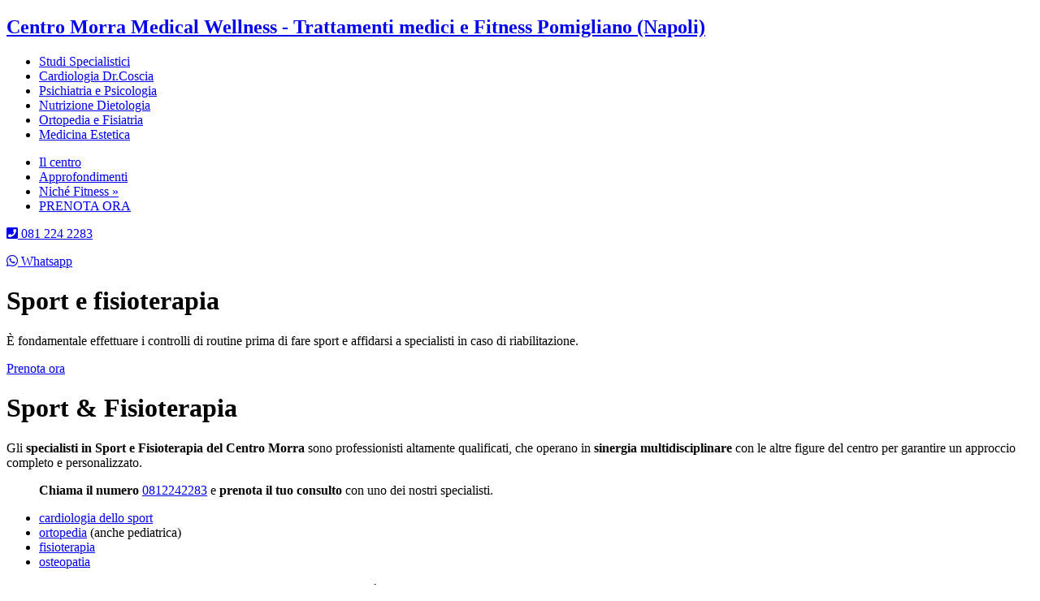

--- FILE ---
content_type: text/html; charset=UTF-8
request_url: https://www.centromorra.it/sport-fisioterapia-napoli/
body_size: 16543
content:
<!doctype html><html lang="it-IT"><head><meta charset="UTF-8" /><link rel="profile" href="https://gmpg.org/xfn/11" /><link rel="pingback" href="https://www.centromorra.it/wordpress/xmlrpc.php" /><meta http-equiv="X-UA-Compatible" content="IE=edge"><meta name="viewport" content="width=device-width, initial-scale=1.0,maximum-scale=1.0, user-scalable=no"><link href="//www.google-analytics.com" rel="dns-prefetch"><link href="//ajax.googleapis.com" rel="dns-prefetch"><link rel="apple-touch-icon" sizes="57x57" href="https://www.centromorra.it/wp-content/themes/centromorra/assets/favicons/apple-touch-icon-57x57.png"><link rel="apple-touch-icon" sizes="60x60" href="https://www.centromorra.it/wp-content/themes/centromorra/assets/favicons/apple-touch-icon-60x60.png"><link rel="apple-touch-icon" sizes="72x72" href="https://www.centromorra.it/wp-content/themes/centromorra/assets/favicons/apple-touch-icon-72x72.png"><link rel="apple-touch-icon" sizes="76x76" href="https://www.centromorra.it/wp-content/themes/centromorra/assets/favicons/apple-touch-icon-76x76.png"><link rel="apple-touch-icon" sizes="114x114" href="https://www.centromorra.it/wp-content/themes/centromorra/assets/favicons/apple-touch-icon-114x114.png"><link rel="apple-touch-icon" sizes="120x120" href="https://www.centromorra.it/wp-content/themes/centromorra/assets/favicons/apple-touch-icon-120x120.png"><link rel="apple-touch-icon" sizes="144x144" href="https://www.centromorra.it/wp-content/themes/centromorra/assets/favicons/apple-touch-icon-144x144.png"><link rel="apple-touch-icon" sizes="152x152" href="https://www.centromorra.it/wp-content/themes/centromorra/assets/favicons/apple-touch-icon-152x152.png"><link rel="apple-touch-icon" sizes="180x180" href="https://www.centromorra.it/wp-content/themes/centromorra/assets/favicons/apple-touch-icon-180x180.png"><link rel="icon" type="image/png" href="https://www.centromorra.it/wp-content/themes/centromorra/assets/favicons/favicon-32x32.png" sizes="32x32"><link rel="icon" type="image/png" href="https://www.centromorra.it/wp-content/themes/centromorra/assets/favicons/android-chrome-192x192.png" sizes="192x192"><link rel="icon" type="image/png" href="https://www.centromorra.it/wp-content/themes/centromorra/assets/favicons/favicon-96x96.png" sizes="96x96"><link rel="icon" type="image/png" href="https://www.centromorra.it/wp-content/themes/centromorra/assets/favicons/favicon-16x16.png" sizes="16x16"><link rel="manifest" href="https://www.centromorra.it/wp-content/themes/centromorra/assets/favicons/manifest.json"><link rel="shortcut icon" href="https://www.centromorra.it/wp-content/themes/centromorra/assets/favicons/favicon.ico"><meta name="msapplication-TileColor" content="#0087ff"><meta name="msapplication-TileImage" content="https://www.centromorra.it/wp-content/themes/centromorra/assets/favicons/mstile-144x144.png"><meta name="msapplication-config" content="https://www.centromorra.it/wp-content/themes/centromorra/assets/favicons/browserconfig.xml"><meta name="theme-color" content="#ffffff"> <script src="//use.typekit.net/cqv1ceg.js"></script> <script>try{Typekit.load();}catch(e){}</script> <meta name='robots' content='index, follow, max-image-preview:large, max-snippet:-1, max-video-preview:-1' /><link media="all" href="https://www.centromorra.it/wp-content/cache/autoptimize/css/autoptimize_aeea3612eed3b06684bfe87a411d62fe.css" rel="stylesheet"><title>Sport &amp; Fisioterapia - Centro di medicina sportiva e fisioterapia Napoli</title><meta name="description" content="Centro di medicina sportiva e fisioterapia, il Centro Morra di Pomigliano (Napoli) ti assiste in ogni momento. Prenota la tua consulenza specialistica." /><link rel="canonical" href="https://www.centromorra.it/sport-fisioterapia-napoli/" /><meta property="og:locale" content="it_IT" /><meta property="og:type" content="article" /><meta property="og:title" content="Sport &amp; Fisioterapia - Centro di medicina sportiva e fisioterapia Napoli" /><meta property="og:description" content="Centro di medicina sportiva e fisioterapia, il Centro Morra di Pomigliano (Napoli) ti assiste in ogni momento. Prenota la tua consulenza specialistica." /><meta property="og:url" content="https://www.centromorra.it/sport-fisioterapia-napoli/" /><meta property="og:site_name" content="Centro Morra" /><meta property="article:publisher" content="https://www.facebook.com/centromorra.medicalwellness" /><meta property="article:modified_time" content="2025-10-30T15:55:20+00:00" /><meta property="og:image" content="https://www.centromorra.it/wordpress/../uploads/2019/08/centro-cardiologico-pomigliano.png" /><meta property="og:image:width" content="426" /><meta property="og:image:height" content="240" /><meta property="og:image:type" content="image/png" /><meta name="twitter:card" content="summary_large_image" /><meta name="twitter:site" content="@CentroMorraMW" /> <script type="application/ld+json" class="yoast-schema-graph">{"@context":"https://schema.org","@graph":[{"@type":"WebPage","@id":"https://www.centromorra.it/sport-fisioterapia-napoli/","url":"https://www.centromorra.it/sport-fisioterapia-napoli/","name":"Sport & Fisioterapia - Centro di medicina sportiva e fisioterapia Napoli","isPartOf":{"@id":"https://www.centromorra.it/#website"},"datePublished":"2015-07-16T14:14:35+00:00","dateModified":"2025-10-30T15:55:20+00:00","description":"Centro di medicina sportiva e fisioterapia, il Centro Morra di Pomigliano (Napoli) ti assiste in ogni momento. Prenota la tua consulenza specialistica.","breadcrumb":{"@id":"https://www.centromorra.it/sport-fisioterapia-napoli/#breadcrumb"},"inLanguage":"it-IT","potentialAction":[{"@type":"ReadAction","target":["https://www.centromorra.it/sport-fisioterapia-napoli/"]}]},{"@type":"BreadcrumbList","@id":"https://www.centromorra.it/sport-fisioterapia-napoli/#breadcrumb","itemListElement":[{"@type":"ListItem","position":1,"name":"Home","item":"https://www.centromorra.it/"},{"@type":"ListItem","position":2,"name":"Sport &#038; Fisioterapia"}]},{"@type":"WebSite","@id":"https://www.centromorra.it/#website","url":"https://www.centromorra.it/","name":"Centro Morra","description":"Il Centro Morra è l’unico centro in Campania con un approccio multidisciplinare alla prevenzione","publisher":{"@id":"https://www.centromorra.it/#organization"},"potentialAction":[{"@type":"SearchAction","target":{"@type":"EntryPoint","urlTemplate":"https://www.centromorra.it/?s={search_term_string}"},"query-input":{"@type":"PropertyValueSpecification","valueRequired":true,"valueName":"search_term_string"}}],"inLanguage":"it-IT"},{"@type":"Organization","@id":"https://www.centromorra.it/#organization","name":"Centro Cardiologico Morra","url":"https://www.centromorra.it/","logo":{"@type":"ImageObject","inLanguage":"it-IT","@id":"https://www.centromorra.it/#/schema/logo/image/","url":"https://www.centromorra.it/wordpress/../uploads/2019/05/logo-centro-morra-medical-wellness.png","contentUrl":"https://www.centromorra.it/wordpress/../uploads/2019/05/logo-centro-morra-medical-wellness.png","width":210,"height":210,"caption":"Centro Cardiologico Morra"},"image":{"@id":"https://www.centromorra.it/#/schema/logo/image/"},"sameAs":["https://www.facebook.com/centromorra.medicalwellness","https://x.com/CentroMorraMW","https://www.linkedin.com/pub/centro-morra/67/754/8b9"]}]}</script> <link rel='dns-prefetch' href='//www.googletagmanager.com' /><link rel='dns-prefetch' href='//use.fontawesome.com' /><link rel='stylesheet' id='bfa-font-awesome-css' href='https://use.fontawesome.com/releases/v5.15.4/css/all.css' type='text/css' media='all' /><link rel='stylesheet' id='bfa-font-awesome-v4-shim-css' href='https://use.fontawesome.com/releases/v5.15.4/css/v4-shims.css' type='text/css' media='all' /> <script type="text/javascript" src="https://www.centromorra.it/wordpress/wp-includes/js/jquery/jquery.min.js" id="jquery-core-js"></script> <script type="text/javascript" src="https://www.centromorra.it/wordpress/wp-includes/js/jquery/jquery-migrate.min.js" id="jquery-migrate-js"></script> <script type="text/javascript" src="https://www.centromorra.it/wp-content/plugins/wpfront-notification-bar/js/wpfront-notification-bar.min.js" id="wpfront-notification-bar-js"></script> <script type="text/javascript" src="https://www.centromorra.it/wp-content/themes/centromorra/assets/javascript/modernizr.js" id="modernizr-js"></script> <script type="text/javascript" src="https://www.centromorra.it/wp-content/themes/centromorra/assets/javascript/slick.min.js" id="slick-js"></script> <script type="text/javascript" src="https://www.centromorra.it/wp-content/themes/centromorra/assets/javascript/scripts.js" id="scripts-js"></script> 
 <script type="text/javascript" src="https://www.googletagmanager.com/gtag/js?id=GT-MKRL6N8" id="google_gtagjs-js" async></script> <script type="text/javascript" id="google_gtagjs-js-after">window.dataLayer = window.dataLayer || [];function gtag(){dataLayer.push(arguments);}
gtag("set","linker",{"domains":["www.centromorra.it"]});
gtag("js", new Date());
gtag("set", "developer_id.dZTNiMT", true);
gtag("config", "GT-MKRL6N8");
 window._googlesitekit = window._googlesitekit || {}; window._googlesitekit.throttledEvents = []; window._googlesitekit.gtagEvent = (name, data) => { var key = JSON.stringify( { name, data } ); if ( !! window._googlesitekit.throttledEvents[ key ] ) { return; } window._googlesitekit.throttledEvents[ key ] = true; setTimeout( () => { delete window._googlesitekit.throttledEvents[ key ]; }, 5 ); gtag( "event", name, { ...data, event_source: "site-kit" } ); };</script> <link rel="https://api.w.org/" href="https://www.centromorra.it/wp-json/" /><link rel="alternate" title="JSON" type="application/json" href="https://www.centromorra.it/wp-json/wp/v2/pages/23" /><link rel="alternate" title="oEmbed (JSON)" type="application/json+oembed" href="https://www.centromorra.it/wp-json/oembed/1.0/embed?url=https%3A%2F%2Fwww.centromorra.it%2Fsport-fisioterapia-napoli%2F" /><link rel="alternate" title="oEmbed (XML)" type="text/xml+oembed" href="https://www.centromorra.it/wp-json/oembed/1.0/embed?url=https%3A%2F%2Fwww.centromorra.it%2Fsport-fisioterapia-napoli%2F&#038;format=xml" /><meta name="generator" content="Site Kit by Google 1.170.0" /><link rel="icon" href="https://www.centromorra.it/wordpress/../uploads/2025/05/centro-morra-150x150.png" sizes="32x32" /><link rel="icon" href="https://www.centromorra.it/wordpress/../uploads/2025/05/centro-morra-300x300.png" sizes="192x192" /><link rel="apple-touch-icon" href="https://www.centromorra.it/wordpress/../uploads/2025/05/centro-morra-300x300.png" /><meta name="msapplication-TileImage" content="https://www.centromorra.it/wordpress/../uploads/2025/05/centro-morra-300x300.png" />  <script type="text/javascript" >(function (d, w, c) {
			(w[c] = w[c] || []).push(function() {
				try {
					w.yaCounter46818906 = new Ya.Metrika({
						id:46818906,
						clickmap:true,
						trackLinks:true,
						accurateTrackBounce:true
						webvisor:true
					});
				} catch(e) { }
			});
			var n = d.getElementsByTagName("script")[0],
				s = d.createElement("script"),
				f = function () { n.parentNode.insertBefore(s, n); };
			s.type = "text/javascript";
			s.async = true;
			s.src = "https://mc.yandex.ru/metrika/watch.js";
	
			if (w.opera == "[object Opera]") {
				d.addEventListener("DOMContentLoaded", f, false);
			} else { f(); }
		})(document, window, "yandex_metrika_callbacks");</script> <noscript><div><img src="https://mc.yandex.ru/watch/46818906" style="position:absolute; left:-9999px;" alt="yandex pixel" /></div></noscript>  <script type="text/plain" data-service="google-analytics" data-category="statistics">(function(i,s,o,g,r,a,m){i['GoogleAnalyticsObject']=r;i[r]=i[r]||function(){
		(i[r].q=i[r].q||[]).push(arguments)},i[r].l=1*new Date();a=s.createElement(o),
		m=s.getElementsByTagName(o)[0];a.async=1;a.src=g;m.parentNode.insertBefore(a,m)
		})(window,document,'script','//www.google-analytics.com/analytics.js','ga');
	
		ga('create', 'UA-48787536-1', 'auto');
		ga('create', 'UA-71927897-1', 'auto');

		ga('send', 'pageview');</script> </head><body data-rsssl=1 data-cmplz=2 class="branch sport"><header id="header" class="site-header" role="banner"><div class="container"><h2 class="logo"> <a href="https://www.centromorra.it" title="Centro Cardiologico, polispecialistico e benessere fisico Pomigliano">Centro Morra Medical Wellness - Trattamenti medici e Fitness Pomigliano (Napoli)</a></h2><nav class="menu" role="navigation"><ul class="primary"><li id="menu-item-3706" class="menu-item menu-item-type-post_type menu-item-object-page menu-item-3706"><a href="https://www.centromorra.it/studi-associati/" title="Medici Specialistici Pomigliano (Napoli)">Studi Specialistici</a></li><li id="menu-item-60" class="menu-item menu-item-type-post_type menu-item-object-page menu-item-60"><a href="https://www.centromorra.it/cardiologia-chirurgia-vascolare-angiologia/" title="Chirurgia Pomigliano">Cardiologia Dr.Coscia</a></li><li id="menu-item-13927" class="menu-item menu-item-type-post_type menu-item-object-page menu-item-13927"><a href="https://www.centromorra.it/psicologia-psichiatria-neurologia-pomigliano/" title="Psicologia, psichiatria e Neurologia Pomigliano">Psichiatria e Psicologia</a></li><li id="menu-item-61" class="menu-item menu-item-type-post_type menu-item-object-page menu-item-61"><a href="https://www.centromorra.it/nutrizione-napoli/" title="Nutrizionista Pomigliano (Napoli)">Nutrizione Dietologia</a></li><li id="menu-item-15026" class="menu-item menu-item-type-post_type menu-item-object-page current-menu-item page_item page-item-23 current_page_item menu-item-15026"><a href="https://www.centromorra.it/sport-fisioterapia-napoli/" aria-current="page" title="Fisiatria e Ortopedia Pomigliano">Ortopedia e Fisiatria</a></li><li id="menu-item-58" class="menu-item menu-item-type-post_type menu-item-object-page menu-item-58"><a href="https://www.centromorra.it/medicina-estetica-napoli/" title="Medicina Estetica Pomigliano">Medicina Estetica</a></li></ul><div class="top"><ul class="secondary"><li id="menu-item-55" class="menu-item menu-item-type-post_type menu-item-object-page menu-item-55"><a href="https://www.centromorra.it/il-centro/" title="Centro cardiologico Pomigliano &#8211; Napoli">Il centro</a></li><li id="menu-item-3707" class="menu-item menu-item-type-post_type menu-item-object-page menu-item-3707"><a href="https://www.centromorra.it/approfondimenti/" title="Notizie e approfondimenti Benessere">Approfondimenti</a></li><li id="menu-item-12844" class="topniche menu-item menu-item-type-custom menu-item-object-custom menu-item-12844"><a target="_blank" href="https://www.nicheclub.it" title="Palestra Pomigliano">Niché Fitness »</a></li><li id="menu-item-14251" class="buttontopmenu menu-item menu-item-type-custom menu-item-object-custom menu-item-14251"><a target="_blank" href="https://www.miodottore.it/strutture/centro-morra-medical-wellness?utm_source=widget-clinic-10736&#038;utm_medium=link&#038;widget=1&#038;fid=10736&#038;saasonly=true" title="Prenota subito su MioDottore.it">PRENOTA ORA</a></li></ul><p class="phone"><a href="tel:+390812242283" rel="nofollow"> <i class="fa fa-phone-square" aria-hidden="true"></i> 081 224 2283</a></p><p class="phone whatsapp"><a href="https://wa.me/+393791810919" rel="nofollow"> <i class="fa fa-whatsapp" aria-hidden="true"></i> Whatsapp</a></p></div></nav> <span class="menu-handle"><span></span></span></div></header><div id="content" class="site-content"><header id="branch-intro"><div class="container"><div class="content"><h1 class="title">Sport e fisioterapia</h1><p>È fondamentale effettuare i controlli di routine prima di fare sport e affidarsi a specialisti in caso di riabilitazione.</p><div class="cta"> <a class="button white chat-button" title="Contatta il Centro via WhatsApp" target="_blank" href="https://wa.me/+393791810919">Prenota ora<span></span></a></div></div></div></header><div class="container"><div id="main"><div class="post-content"><h1>Sport &#038; Fisioterapia</h1><p data-start="68" data-end="304">Gli <strong data-start="72" data-end="128">specialisti in Sport e Fisioterapia del Centro Morra</strong> sono professionisti altamente qualificati, che operano in <strong data-start="187" data-end="217">sinergia multidisciplinare</strong> con le altre figure del centro per garantire un approccio completo e personalizzato.</p><blockquote><p data-start="306" data-end="404"><strong data-start="309" data-end="342">Chiama il numero </strong><a href="tel:+390812242283">0812242283</a> e <strong data-start="345" data-end="372">prenota il tuo consulto</strong> con uno dei nostri specialisti.</p></blockquote><ul><li><a title="Cardiologia dello sport Napoli" href="https://www.centromorra.it/cardiologia-angiologia-napoli/cardiologia-dello-sport-napoli/">cardiologia dello sport</a></li><li><a title="Vista ortopedica Napoli" href="https://www.centromorra.it/sport-fisioterapia-napoli/visita-ortopedica-napoli/">ortopedia</a> (anche pediatrica)</li><li><a title="Centro di medicina sportiva e fisioterapia" href="https://www.centromorra.it/sport-fisioterapia-napoli/">fisioterapia</a></li><li><a title="Trattamento Osteopatico – Pomigliano – Centro Morra" href="https://www.centromorra.it/sport-fisioterapia-napoli/trattamento-osteopatico-pomigliano/">osteopatia</a></li></ul><p>I nostri professionisti ti aiuteranno ad affrontare le fasi iniziali dell&#8217;attività sportiva e i problemi che potrebbero insorgere durante il percorso.</p><p>La <strong>consulenza è gratuita</strong> e servirà per discutere di una eventuale procedura.</p><hr /><h2>Trattamenti</h2><div class="list-links"> <a href="https://www.centromorra.it/visita-medico-sportiva-non-agonistica-pomigliano-centro-morra/"  title="Idoneità Medico Sportiva Non Agonistica "> <strong>Idoneità Medico Sportiva Non Agonistica </strong> La visita medico sportiva non agonistica è una valutazione sanitaria rivolta a chi pratica sport a livello amatoriale o ricreativo. </a></div><div class="list-links"> <a href="https://www.centromorra.it/ecografia-muscolotendinea-a-pomigliano/"  title="Ecografia Muscolare"> <strong>Ecografia Muscolare</strong> L’ecografia muscolotendinea è uno strumento diagnostico fondamentale per valutare lo stato di salute di muscoli, tendini, legamenti e altre strutture peri-articolari. </a></div><div class="list-links"> <a href="https://www.centromorra.it/spirometria-centro-morra/"  title="Spirometria"> <strong>Spirometria</strong> La spirometria è un esame semplice e non invasivo, spesso richiesto dai medici per valutare il funzionamento dei polmoni. </a></div><div class="list-links"> <a href="https://www.centromorra.it/sport-fisioterapia-napoli/visita-ortopedica-pomigliano/"  title="Visita Ortopedica"> <strong>Visita Ortopedica</strong> La visita ortopedica è una valutazione specialistica che si concentra sulle problematiche che coinvolgono ossa, articolazioni, muscoli, tendini e legamenti. </a></div><div class="list-links"> <a href="https://www.centromorra.it/visita-ortopedica-pediatrica-pomigliano/"  title="Visita Ortopedica Pediatrica"> <strong>Visita Ortopedica Pediatrica</strong> La visita ortopedica pediatrica è una valutazione specialistica che ha l’obiettivo di analizzare lo stato di salute dell’apparato muscolo-scheletrico del bambino. </a></div><div class="list-links"> <a href="https://www.centromorra.it/sport-fisioterapia-napoli/valutazione-posturale-napoli/"  title="Visita Posturologica"> <strong>Visita Posturologica</strong> La visita posturologica comprende test posturali strumentali per l’acquisizione dei dati biomeccanici come la distribuzione del carico sugli arti inferiori e sui piedi. </a></div><div class="list-links"> <a href="https://www.centromorra.it/sport-fisioterapia-napoli/trattamento-osteopatico-pomigliano/"  title="Trattamento Osteopatico"> <strong>Trattamento Osteopatico</strong> La medicina osteopatica enfatizza la salute generale e la relazione tra corpo, nervi, muscoli, ossa e organi. </a></div><div class="list-links"> <a href="https://www.centromorra.it/sport-fisioterapia-napoli/trattamento-manuale/"  title="Trattamento Manuale"> <strong>Trattamento Manuale</strong> Il trattamento manuale è una tecniche manuale usata dal fisioterapista, per trattare o prevenire disturbi e disordini funzionali, della postura e dell’attività gestuale. </a></div><div class="list-links"> <a href=""  title="Elettroterapia"> <strong>Elettroterapia</strong> Il termine “elettroterapia” indica l’utilizzazione a scopo terapeutico dell’energia elettrica in tutte le sue forme.<br /> Dalla corrente continua alle correnti variabili. </a></div><div class="list-links"> <a href="https://www.centromorra.it/sport-fisioterapia-napoli/tecarterapia-napoli/"  title="Tecarterapia"> <strong>Tecarterapia</strong> La Tecar-terapia è trattamento fisioterapico utile per trattare con efficacia e in tempi brevi dolori e infiammazioni articolari, ma non solo. </a></div><div class="list-links"> <a href="https://www.centromorra.it/sport-fisioterapia-napoli/radarterapia-napoli/"  title="Radarterapia"> <strong>Radarterapia</strong> La radarterapia è una tecnica non invasiva che utilizza onde elettromagnetiche a scopo terapeutico </a></div><div class="list-links"> <a href="https://www.centromorra.it/sport-fisioterapia-napoli/massaggio-linfodrenante-pomigliano/"  title="Massaggio Linfodrenante"> <strong>Massaggio Linfodrenante</strong> ll massaggio linfodrenante è un particolare massaggio che stimola il sistema linfatico, distende i muscoli e aiuta a depurare l’organismo. </a></div><div class="list-links"> <a href="https://www.centromorra.it/sport-fisioterapia-napoli/trattamento-cervicale-napoli/"  title="Trattamento Cervicale"> <strong>Trattamento Cervicale</strong> Il trattamento cervicale è un trattamento decontratturante specifico per il tratto cervicale, efficace per ridare alla zona un’azione terapeutica benefica sopratutto in quei casi dove la cervicale diventa un problema che coinvolge una seri di patologie discendenti. </a></div><div class="list-links"> <a href="https://www.centromorra.it/sport-fisioterapia-napoli/trattamento-lombare/"  title="Trattamento Lombare"> <strong>Trattamento Lombare</strong> Il trattamento deve essere diretto ad alleviare i sintomi e a favorire una rapida mobilizzazione, fornendo nel contempo informazioni per un adeguato programma di attività fisica. </a></div><div class="list-links"> <a href="https://www.centromorra.it/sport-fisioterapia-napoli/riabilitazione-post-trauma-napoli/"  title="Riabilitazione Post Trauma"> <strong>Riabilitazione Post Trauma</strong> La riabilitazione post trauma è la terapia più efficace in casi come lesioni al menisco, infiammazioni muscolari post trauma, fratture, contusioni e distorsioni. </a></div><h3>Approfondimenti su Sport e Fisioterapia</h3><div class="posts-list"><article class="post"> <a href="https://www.centromorra.it/cura-artrite-napoli/" title="Artrite: cos&#8217;è e come intervenire"><noscript><img decoding="async" src="https://www.centromorra.it/wordpress/../uploads/2016/04/Post-new-identity-870-x-470-px-14-420x280.png" class="attachment-posts-thumbs size-posts-thumbs wp-post-image" alt="" srcset="https://www.centromorra.it/wordpress/../uploads/2016/04/Post-new-identity-870-x-470-px-14-420x280.png 420w, https://www.centromorra.it/wordpress/../uploads/2016/04/Post-new-identity-870-x-470-px-14-270x180.png 270w" sizes="(max-width: 420px) 100vw, 420px" /></noscript><img decoding="async" src='data:image/svg+xml,%3Csvg%20xmlns=%22http://www.w3.org/2000/svg%22%20viewBox=%220%200%20210%20140%22%3E%3C/svg%3E' data-src="https://www.centromorra.it/wordpress/../uploads/2016/04/Post-new-identity-870-x-470-px-14-420x280.png" class="lazyload attachment-posts-thumbs size-posts-thumbs wp-post-image" alt="" data-srcset="https://www.centromorra.it/wordpress/../uploads/2016/04/Post-new-identity-870-x-470-px-14-420x280.png 420w, https://www.centromorra.it/wordpress/../uploads/2016/04/Post-new-identity-870-x-470-px-14-270x180.png 270w" data-sizes="(max-width: 420px) 100vw, 420px" /></a><h3 class="title"><a href="https://www.centromorra.it/cura-artrite-napoli/" title="Artrite: cos&#8217;è e come intervenire">Artrite: cos&#8217;è e come intervenire</a></h3><p class="author">di <a href="https://www.centromorra.it/author/centro-morra/" title="centro morra Artrite: cos&#8217;è e come intervenire">centro morra</a></p></article><article class="post"> <a href="https://www.centromorra.it/baropodometria-stabilometria-napoli/" title="Baropodometria e stabilometria Napoli | Dott. Luca Orlando . Pomigliano d&#8217;Arco"><noscript><img decoding="async" src="https://www.centromorra.it/wordpress/../uploads/2020/04/baropodometria-stabilometria-napoli-420x280.png" class="attachment-posts-thumbs size-posts-thumbs wp-post-image" alt="Baropodometria e stabilometria Napoli | Dott. Riccardo Galazzo ." srcset="https://www.centromorra.it/wordpress/../uploads/2020/04/baropodometria-stabilometria-napoli-420x280.png 420w, https://www.centromorra.it/wordpress/../uploads/2020/04/baropodometria-stabilometria-napoli-270x180.png 270w" sizes="(max-width: 420px) 100vw, 420px" /></noscript><img decoding="async" src='data:image/svg+xml,%3Csvg%20xmlns=%22http://www.w3.org/2000/svg%22%20viewBox=%220%200%20210%20140%22%3E%3C/svg%3E' data-src="https://www.centromorra.it/wordpress/../uploads/2020/04/baropodometria-stabilometria-napoli-420x280.png" class="lazyload attachment-posts-thumbs size-posts-thumbs wp-post-image" alt="Baropodometria e stabilometria Napoli | Dott. Riccardo Galazzo ." data-srcset="https://www.centromorra.it/wordpress/../uploads/2020/04/baropodometria-stabilometria-napoli-420x280.png 420w, https://www.centromorra.it/wordpress/../uploads/2020/04/baropodometria-stabilometria-napoli-270x180.png 270w" data-sizes="(max-width: 420px) 100vw, 420px" /></a><h3 class="title"><a href="https://www.centromorra.it/baropodometria-stabilometria-napoli/" title="Baropodometria e stabilometria Napoli | Dott. Luca Orlando . Pomigliano d&#8217;Arco">Baropodometria e stabilometria Napoli | Dott. Luca Orlando . Pomigliano d&#8217;Arco</a></h3><p class="author">di <a href="https://www.centromorra.it/author/centro-morra/" title="centro morra Baropodometria e stabilometria Napoli | Dott. Luca Orlando . Pomigliano d&#8217;Arco">centro morra</a></p></article><article class="post"> <a href="https://www.centromorra.it/cervicalgia-napoli/" title="Cervicalgia &#8211; Napoli &#8211; Centro Morra"><noscript><img decoding="async" src="https://www.centromorra.it/wordpress/../uploads/2017/03/cervicalgia-napoli-centro-morra-420x280.jpg" class="attachment-posts-thumbs size-posts-thumbs wp-post-image" alt="Cervicalgia - Napoli - Centro Morra" srcset="https://www.centromorra.it/wordpress/../uploads/2017/03/cervicalgia-napoli-centro-morra-420x280.jpg 420w, https://www.centromorra.it/wordpress/../uploads/2017/03/cervicalgia-napoli-centro-morra-270x180.jpg 270w" sizes="(max-width: 420px) 100vw, 420px" /></noscript><img decoding="async" src='data:image/svg+xml,%3Csvg%20xmlns=%22http://www.w3.org/2000/svg%22%20viewBox=%220%200%20210%20140%22%3E%3C/svg%3E' data-src="https://www.centromorra.it/wordpress/../uploads/2017/03/cervicalgia-napoli-centro-morra-420x280.jpg" class="lazyload attachment-posts-thumbs size-posts-thumbs wp-post-image" alt="Cervicalgia - Napoli - Centro Morra" data-srcset="https://www.centromorra.it/wordpress/../uploads/2017/03/cervicalgia-napoli-centro-morra-420x280.jpg 420w, https://www.centromorra.it/wordpress/../uploads/2017/03/cervicalgia-napoli-centro-morra-270x180.jpg 270w" data-sizes="(max-width: 420px) 100vw, 420px" /></a><h3 class="title"><a href="https://www.centromorra.it/cervicalgia-napoli/" title="Cervicalgia &#8211; Napoli &#8211; Centro Morra">Cervicalgia &#8211; Napoli &#8211; Centro Morra</a></h3><p class="author">di <a href="https://www.centromorra.it/author/centro-morra/" title="centro morra Cervicalgia &#8211; Napoli &#8211; Centro Morra">centro morra</a></p></article><article class="post"> <a href="https://www.centromorra.it/cervicalgia-dorsalgia-lombalgia-napoli/" title="Cervicalgia Pomigliano &#8211; Napoli"><noscript><img decoding="async" src="https://www.centromorra.it/wordpress/../uploads/2018/01/cervicalgia-centro-morra-napoli-420x280.png" class="attachment-posts-thumbs size-posts-thumbs wp-post-image" alt="cervicalgia centro morra napoli" srcset="https://www.centromorra.it/wordpress/../uploads/2018/01/cervicalgia-centro-morra-napoli-420x280.png 420w, https://www.centromorra.it/wordpress/../uploads/2018/01/cervicalgia-centro-morra-napoli-270x180.png 270w" sizes="(max-width: 420px) 100vw, 420px" /></noscript><img decoding="async" src='data:image/svg+xml,%3Csvg%20xmlns=%22http://www.w3.org/2000/svg%22%20viewBox=%220%200%20210%20140%22%3E%3C/svg%3E' data-src="https://www.centromorra.it/wordpress/../uploads/2018/01/cervicalgia-centro-morra-napoli-420x280.png" class="lazyload attachment-posts-thumbs size-posts-thumbs wp-post-image" alt="cervicalgia centro morra napoli" data-srcset="https://www.centromorra.it/wordpress/../uploads/2018/01/cervicalgia-centro-morra-napoli-420x280.png 420w, https://www.centromorra.it/wordpress/../uploads/2018/01/cervicalgia-centro-morra-napoli-270x180.png 270w" data-sizes="(max-width: 420px) 100vw, 420px" /></a><h3 class="title"><a href="https://www.centromorra.it/cervicalgia-dorsalgia-lombalgia-napoli/" title="Cervicalgia Pomigliano &#8211; Napoli">Cervicalgia Pomigliano &#8211; Napoli</a></h3><p class="author">di <a href="https://www.centromorra.it/author/centro-morra/" title="centro morra Cervicalgia Pomigliano &#8211; Napoli">centro morra</a></p></article><article class="post"> <a href="https://www.centromorra.it/cervicobrachialgia-e-mal-di-testa-centro-morra-pomigliano/" title="Cervicobrachialgia e Mal di Testa   | Pomigliano"><noscript><img decoding="async" src="https://www.centromorra.it/wordpress/../uploads/2020/12/cervicobrachialgia-pomigliano-420x280.png" class="attachment-posts-thumbs size-posts-thumbs wp-post-image" alt="Cervicobrachialgia e Mal di Testa - Centro Morra Pomigliano" srcset="https://www.centromorra.it/wordpress/../uploads/2020/12/cervicobrachialgia-pomigliano-420x280.png 420w, https://www.centromorra.it/wordpress/../uploads/2020/12/cervicobrachialgia-pomigliano-270x180.png 270w" sizes="(max-width: 420px) 100vw, 420px" /></noscript><img decoding="async" src='data:image/svg+xml,%3Csvg%20xmlns=%22http://www.w3.org/2000/svg%22%20viewBox=%220%200%20210%20140%22%3E%3C/svg%3E' data-src="https://www.centromorra.it/wordpress/../uploads/2020/12/cervicobrachialgia-pomigliano-420x280.png" class="lazyload attachment-posts-thumbs size-posts-thumbs wp-post-image" alt="Cervicobrachialgia e Mal di Testa - Centro Morra Pomigliano" data-srcset="https://www.centromorra.it/wordpress/../uploads/2020/12/cervicobrachialgia-pomigliano-420x280.png 420w, https://www.centromorra.it/wordpress/../uploads/2020/12/cervicobrachialgia-pomigliano-270x180.png 270w" data-sizes="(max-width: 420px) 100vw, 420px" /></a><h3 class="title"><a href="https://www.centromorra.it/cervicobrachialgia-e-mal-di-testa-centro-morra-pomigliano/" title="Cervicobrachialgia e Mal di Testa   | Pomigliano">Cervicobrachialgia e Mal di Testa   | Pomigliano</a></h3><p class="author">di <a href="https://www.centromorra.it/author/centro-morra/" title="centro morra Cervicobrachialgia e Mal di Testa   | Pomigliano">centro morra</a></p></article><article class="post"> <a href="https://www.centromorra.it/cura-alluce-valgo-napoli/" title="Cura alluce valgo a Napoli: la soluzione al Centro Morra"><noscript><img decoding="async" src="https://www.centromorra.it/wordpress/../uploads/2016/10/cura-alluce-valgo-centro-morra-420x280.jpg" class="attachment-posts-thumbs size-posts-thumbs wp-post-image" alt="Cura dell&#039;alluce valgo al Centro Morra di Napoli" srcset="https://www.centromorra.it/wordpress/../uploads/2016/10/cura-alluce-valgo-centro-morra-420x280.jpg 420w, https://www.centromorra.it/wordpress/../uploads/2016/10/cura-alluce-valgo-centro-morra-270x180.jpg 270w" sizes="(max-width: 420px) 100vw, 420px" /></noscript><img decoding="async" src='data:image/svg+xml,%3Csvg%20xmlns=%22http://www.w3.org/2000/svg%22%20viewBox=%220%200%20210%20140%22%3E%3C/svg%3E' data-src="https://www.centromorra.it/wordpress/../uploads/2016/10/cura-alluce-valgo-centro-morra-420x280.jpg" class="lazyload attachment-posts-thumbs size-posts-thumbs wp-post-image" alt="Cura dell&#039;alluce valgo al Centro Morra di Napoli" data-srcset="https://www.centromorra.it/wordpress/../uploads/2016/10/cura-alluce-valgo-centro-morra-420x280.jpg 420w, https://www.centromorra.it/wordpress/../uploads/2016/10/cura-alluce-valgo-centro-morra-270x180.jpg 270w" data-sizes="(max-width: 420px) 100vw, 420px" /></a><h3 class="title"><a href="https://www.centromorra.it/cura-alluce-valgo-napoli/" title="Cura alluce valgo a Napoli: la soluzione al Centro Morra">Cura alluce valgo a Napoli: la soluzione al Centro Morra</a></h3><p class="author">di <a href="https://www.centromorra.it/author/centro-morra/" title="centro morra Cura alluce valgo a Napoli: la soluzione al Centro Morra">centro morra</a></p></article><div class="button-area"> <a href="https://www.centromorra.it/approfondimenti/" class="link" title="Blog sul benessere">Vai a tutti gli approfondimenti</a></div></div><div class="clear"></div><p>&nbsp;</p></div></div><div id="sidebar"><aside id="nav_menu-7" class="widget widget_nav_menu"><h3 class="widget-title">Medicina dello Sport</h3><div class="menu-medicina-dello-sport-container"><ul id="menu-medicina-dello-sport" class="menu"><li id="menu-item-708" class="menu-item menu-item-type-post_type menu-item-object-page menu-item-708"><a href="https://www.centromorra.it/sport-fisioterapia-napoli/visita-medico-sportiva-napoli/" title="Idoneità Medico Sportiva Pomigliano">Idoneità Medico Sportiva</a></li><li id="menu-item-1632" class="menu-item menu-item-type-post_type menu-item-object-page menu-item-1632"><a href="https://www.centromorra.it/sport-fisioterapia-napoli/spirometria/" title="Spirometria Pomigliano">Spirometria</a></li></ul></div></aside><aside id="nav_menu-11" class="widget widget_nav_menu"><h3 class="widget-title">Ortopedia</h3><div class="menu-ortopedia-container"><ul id="menu-ortopedia" class="menu"><li id="menu-item-15013" class="menu-item menu-item-type-post_type menu-item-object-page menu-item-15013"><a href="https://www.centromorra.it/sport-fisioterapia-napoli/visita-ortopedica-pomigliano/" title="Visita Ortopedica a Pomigliano (Napoli)">Visita Ortopedica</a></li><li id="menu-item-727" class="menu-item menu-item-type-post_type menu-item-object-page menu-item-727"><a href="https://www.centromorra.it/sport-fisioterapia-napoli/visita-ortopedica-pediatrica-napoli/" title="Visita Ortopedica Pediatrica Pomigliano">Visita Ortopedica Pediatrica</a></li><li id="menu-item-15014" class="menu-item menu-item-type-post_type menu-item-object-page menu-item-15014"><a href="https://www.centromorra.it/sport-fisioterapia-napoli/infiltrazioni-ortopediche-a-pomigliano-napoli/" title="Infiltrazioni Ortopediche a Pomigliano (Napoli)">Infiltrazioni Ortopediche</a></li><li id="menu-item-728" class="menu-item menu-item-type-post_type menu-item-object-page menu-item-728"><a href="https://www.centromorra.it/sport-fisioterapia-napoli/valutazione-posturale-napoli/" title="Visita Posturale Pomigliano">Visita Posturale</a></li></ul></div></aside><aside id="nav_menu-12" class="widget widget_nav_menu"><h3 class="widget-title">Osteopatia</h3><div class="menu-osteopatia-container"><ul id="menu-osteopatia" class="menu"><li id="menu-item-749" class="menu-item menu-item-type-post_type menu-item-object-page menu-item-749"><a href="https://www.centromorra.it/sport-fisioterapia-napoli/trattamento-osteopatico-pomigliano/">Trattamento Osteopatico</a></li></ul></div></aside><aside id="nav_menu-13" class="widget widget_nav_menu"><h3 class="widget-title">Fisioterapia &#038; Riabilitazione</h3><div class="menu-fisioterapia-riabilitazione-container"><ul id="menu-fisioterapia-riabilitazione" class="menu"><li id="menu-item-790" class="menu-item menu-item-type-post_type menu-item-object-page menu-item-790"><a href="https://www.centromorra.it/sport-fisioterapia-napoli/trattamento-manuale/">Trattamento Manuale</a></li><li id="menu-item-792" class="menu-item menu-item-type-post_type menu-item-object-page menu-item-792"><a href="https://www.centromorra.it/sport-fisioterapia-napoli/tecarterapia-napoli/">Tecarterapia®</a></li><li id="menu-item-793" class="menu-item menu-item-type-post_type menu-item-object-page menu-item-793"><a href="https://www.centromorra.it/sport-fisioterapia-napoli/radarterapia-napoli/">Radarterapia</a></li><li id="menu-item-795" class="menu-item menu-item-type-post_type menu-item-object-page menu-item-795"><a href="https://www.centromorra.it/sport-fisioterapia-napoli/tecniche-pompage-cervicale-e-lombare-napoli/">Pompage cervicale e lombare</a></li><li id="menu-item-796" class="menu-item menu-item-type-post_type menu-item-object-page menu-item-796"><a href="https://www.centromorra.it/sport-fisioterapia-napoli/massaggio-linfodrenante-pomigliano/">Massaggio Linfodrenante</a></li><li id="menu-item-797" class="menu-item menu-item-type-post_type menu-item-object-page menu-item-797"><a href="https://www.centromorra.it/sport-fisioterapia-napoli/massaggio-bio-relax-action-pomigliano/">Massaggio Bio Relax Action</a></li><li id="menu-item-798" class="menu-item menu-item-type-post_type menu-item-object-page menu-item-798"><a href="https://www.centromorra.it/sport-fisioterapia-napoli/trattamento-cervicale-napoli/">Trattamento Cervicale</a></li><li id="menu-item-799" class="menu-item menu-item-type-post_type menu-item-object-page menu-item-799"><a href="https://www.centromorra.it/sport-fisioterapia-napoli/trattamento-lombare/">Trattamento Lombare</a></li><li id="menu-item-800" class="menu-item menu-item-type-post_type menu-item-object-page menu-item-800"><a href="https://www.centromorra.it/sport-fisioterapia-napoli/riabilitazione-post-trauma-napoli/">Riabilitazione Post Trauma</a></li><li id="menu-item-801" class="menu-item menu-item-type-post_type menu-item-object-page menu-item-801"><a href="https://www.centromorra.it/?page_id=766">Riabilitazione Neurologica Pomigliano</a></li></ul></div></aside><aside id="nav_menu-16" class="widget widget_nav_menu"><h3 class="widget-title">Specialisti</h3><div class="menu-specialisti-sport-container"><ul id="menu-specialisti-sport" class="menu"><li id="menu-item-5619" class="menu-item menu-item-type-post_type menu-item-object-specialist menu-item-5619"><a href="https://www.centromorra.it/specialista/osteopata-napoli-de-falco/">Arcangelo De Falco</a></li><li id="menu-item-5622" class="menu-item menu-item-type-post_type menu-item-object-specialist menu-item-5622"><a href="https://www.centromorra.it/specialista/fisioterapista-napoli-ronza/">Annalisa Ronza</a></li></ul></div></aside><aside id="text-6" class="widget widget_text"><h3 class="widget-title">Informazioni</h3><div class="textwidget">Centro di <strong>Riabilitazione & Sport</strong><br /> via Indipendenza, 21<br /> <a href="tel:+390812242283" target="_blank"><strong>081 224 2283</strong></a></div></aside></div></div></div><footer id="footer" class="site-footer" role="contentinfo"><div class="container"><section id="wrap" class="wrap"><p class="title">Esplora il nostro sito</p> <span class="wrap-handle"></span><nav class="services" role="navigation"><ul><li id="menu-item-67" class="menu-item menu-item-type-custom menu-item-object-custom current-menu-ancestor current-menu-parent menu-item-has-children menu-item-67"><a>Medical Wellness</a><ul class="sub-menu"><li id="menu-item-68" class="menu-item menu-item-type-post_type menu-item-object-page menu-item-68"><a href="https://www.centromorra.it/cardiologia-chirurgia-vascolare-angiologia/cardiologia-napoli/" title="Cardiologia e Angiologia Napoli">Cardiologia e Angiologia</a></li><li id="menu-item-247" class="menu-item menu-item-type-post_type menu-item-object-page menu-item-247"><a href="https://www.centromorra.it/nutrizione-napoli/" title="Nutrizione e dimagrimento Pomigliano">Nutrizione e dimagrimento</a></li><li id="menu-item-249" class="menu-item menu-item-type-post_type menu-item-object-page menu-item-249"><a href="https://www.centromorra.it/fitness-wellbeing/" title="Fitness Pomigliano">Fitness</a></li><li id="menu-item-250" class="menu-item menu-item-type-post_type menu-item-object-page current-menu-item page_item page-item-23 current_page_item menu-item-250"><a href="https://www.centromorra.it/sport-fisioterapia-napoli/" aria-current="page" title="Fisioterapia e riabilitazione Pomigliano">Fisioterapia e riabilitazione</a></li><li id="menu-item-251" class="menu-item menu-item-type-post_type menu-item-object-page menu-item-251"><a href="https://www.centromorra.it/medicina-estetica-napoli/" title="Medicina estetica Pomigliano">Medicina estetica</a></li></ul></li><li id="menu-item-318" class="menu-item menu-item-type-custom menu-item-object-custom menu-item-has-children menu-item-318"><a href="https://www.centromorra.it/il-centro/">Il Centro</a><ul class="sub-menu"><li id="menu-item-312" class="menu-item menu-item-type-post_type menu-item-object-page menu-item-312"><a href="https://www.centromorra.it/il-centro/" title="Centro di Cardiologia Pomigliano">Il centro</a></li><li id="menu-item-311" class="menu-item menu-item-type-post_type menu-item-object-page menu-item-311"><a href="https://www.centromorra.it/approfondimenti/" title="Approfondimenti salute e benessere">Approfondimenti</a></li><li id="menu-item-4284" class="menu-item menu-item-type-post_type menu-item-object-page menu-item-4284"><a href="https://www.centromorra.it/il-centro/lavora-studi-medici/">Lavora con Noi – Studi Medici</a></li><li id="menu-item-4285" class="menu-item menu-item-type-post_type menu-item-object-page menu-item-4285"><a href="https://www.centromorra.it/il-centro/lavoro-area-fitness/">Lavora con noi – Area fitness</a></li><li id="menu-item-4282" class="menu-item menu-item-type-post_type menu-item-object-page menu-item-privacy-policy menu-item-4282"><a rel="privacy-policy" href="https://www.centromorra.it/privacy-policy/" title="Privacy policy Centro Morra">Privacy policy</a></li><li id="menu-item-4283" class="menu-item menu-item-type-post_type menu-item-object-page menu-item-4283"><a href="https://www.centromorra.it/cookie-policy/" title="Cookie policy Centro Morra">Cookie policy</a></li></ul></li><li id="menu-item-319" class="menu-item menu-item-type-custom menu-item-object-custom menu-item-has-children menu-item-319"><a href="https://www.centromorra.it/studi-associati/">Studi Associati</a><ul class="sub-menu"><li id="menu-item-3493" class="menu-item menu-item-type-post_type menu-item-object-page menu-item-3493"><a href="https://www.centromorra.it/visita-pneumologica-napoli/" title="Pneumologia Pomigliano">Pneumologia</a></li><li id="menu-item-3494" class="menu-item menu-item-type-post_type menu-item-object-page menu-item-3494"><a href="https://www.centromorra.it/studi-associati/senologia-chirurgia-oncologica/visita-senologica-napoli/" title="Internistica Senologia Pomigliano">Internistica Senologia</a></li><li id="menu-item-3492" class="menu-item menu-item-type-post_type menu-item-object-page menu-item-3492"><a href="https://www.centromorra.it/studi-associati/endocrinologia-napoli/visita-endocrinologica/" title="Endocrinologia Pomigliano">Endocrinologia</a></li><li id="menu-item-3583" class="menu-item menu-item-type-post_type menu-item-object-page menu-item-3583"><a href="https://www.centromorra.it/studi-associati/dermatologo-pomigliano/" title="Dermatologo Pomigliano ">Dermatologo</a></li><li id="menu-item-3584" class="menu-item menu-item-type-post_type menu-item-object-page menu-item-3584"><a href="https://www.centromorra.it/studi-associati/psicologia-pomigliano-darco/" title="Psicologo Pomigliano">Psicologia</a></li><li id="menu-item-3585" class="menu-item menu-item-type-post_type menu-item-object-page menu-item-3585"><a href="https://www.centromorra.it/studi-associati/podologia-napoli/" title="Podologo Pomigliano">Podologia</a></li><li id="menu-item-3586" class="menu-item menu-item-type-post_type menu-item-object-page menu-item-3586"><a href="https://www.centromorra.it/studi-associati/reumatologia-napoli/" title="Reumatologo Pomigliano">Reumatologia</a></li><li id="menu-item-3489" class="menu-item menu-item-type-post_type menu-item-object-page menu-item-3489"><a href="https://www.centromorra.it/studi-associati/urologia-napoli/" title="Urologo Pomigliano">Urologia</a></li></ul></li><li id="menu-item-298" class="menu-item menu-item-type-custom menu-item-object-custom menu-item-has-children menu-item-298"><a>Wellness Combo</a><ul class="sub-menu"><li id="menu-item-3661" class="menu-item menu-item-type-post_type menu-item-object-package menu-item-3661"><a href="https://www.centromorra.it/?post_type=package&#038;p=1295" title="Programma prevenzione salute Pomigliano">Medical Wellness Program</a></li><li id="menu-item-3662" class="menu-item menu-item-type-post_type menu-item-object-package menu-item-3662"><a href="https://www.centromorra.it/pacchetto/ok-peso-centro-morra-pomigliano/" title="Programma dimagrimento Pomigliano">OK Peso</a></li><li id="menu-item-3660" class="menu-item menu-item-type-post_type menu-item-object-package menu-item-3660"><a href="https://www.centromorra.it/pacchetto/ko-cellulite-centro-morra-pomigliano/" title="Trattamento cellulite Pomigliano">KO Cellulite</a></li></ul></li><li id="menu-item-299" class="menu-item menu-item-type-custom menu-item-object-custom menu-item-has-children menu-item-299"><a>I più richiesti</a><ul class="sub-menu"><li id="menu-item-315" class="menu-item menu-item-type-post_type menu-item-object-page menu-item-315"><a href="https://www.centromorra.it/cardiologia-chirurgia-vascolare-angiologia/visita-cardiologica-ecg/" title="Visita cardiologica con ECG Pomigliano">Visita cardiologica con ECG</a></li><li id="menu-item-3663" class="menu-item menu-item-type-post_type menu-item-object-page menu-item-3663"><a href="https://www.centromorra.it/nutrizione-napoli/visita-nutrizionale-napoli/" title="Visita Nutrizionale Pomigliano">Visita Nutrizionale</a></li><li id="menu-item-3666" class="menu-item menu-item-type-post_type menu-item-object-page menu-item-3666"><a href="https://www.centromorra.it/polisonnografia-a-napoli/" title="Polisonnografia Napoli">Polisonnografia</a></li><li id="menu-item-3664" class="menu-item menu-item-type-post_type menu-item-object-post menu-item-3664"><a href="https://www.centromorra.it/?p=2782" title="Analisi cutanea Pomigliano">Analisi cutanea con Antera 3D®</a></li><li id="menu-item-3665" class="menu-item menu-item-type-post_type menu-item-object-page menu-item-3665"><a href="https://www.centromorra.it/studi-associati/dermatologo-pomigliano/dermatoscopia-napoli-pomigliano/" title="Dermatoscopia Pomigliano">Dermatoscopia</a></li><li id="menu-item-3667" class="menu-item menu-item-type-post_type menu-item-object-page menu-item-3667"><a href="https://www.centromorra.it/sport-fisioterapia-napoli/trattamento-cervicale-napoli/" title="Trattamento Cervicale Napoli">Trattamento Cervicale</a></li><li id="menu-item-3668" class="menu-item menu-item-type-post_type menu-item-object-page menu-item-3668"><a href="https://www.centromorra.it/?page_id=683" title="Mesoterapia Napoli">Mesoterapia</a></li></ul></li></ul></nav><div class="top"><p class="logo"><a href="javascript:void(0);" title="Centro Cardiologioco e per il benessere fisico">Centro Morra Napoli</a></p><p class="info"><a href="" target="_blank">Via Indipendenza, 21 int. 2 e 3 - Pomigliano d'Arco (Napoli)</a> <a href="mailto:info@centromorra.it">info@centromorra.it</a></p><ul class="socials"><li id="menu-item-71" class="facebook menu-item menu-item-type-custom menu-item-object-custom menu-item-71"><a target="_blank" href="https://www.facebook.com/centromorra.medicalwellness">Facebook</a></li><li id="menu-item-72" class="twitter menu-item menu-item-type-custom menu-item-object-custom menu-item-72"><a target="_blank" href="https://twitter.com/CentroMorraMW">Twitter</a></li><li id="menu-item-73" class="linkedin menu-item menu-item-type-custom menu-item-object-custom menu-item-73"><a target="_blank" href="https://www.linkedin.com/in/centro-morra-8b975467/">Linkedin</a></li><li id="menu-item-74" class="gplus menu-item menu-item-type-custom menu-item-object-custom menu-item-74"><a target="_blank" href="https://goo.gl/maps/LCn6orJKoqv6PUhy5" title="Centro Morra Pomigliano ">Google Maps</a></li></ul></div><div class="bottom"> <span class="copy">©2016-2022 P.IVA 07988326509</span><nav class="menu" role="navigation"><ul><li id="menu-item-14201" class="menu-item menu-item-type-custom menu-item-object-custom menu-item-14201"><a href="https://www.centromorra.it/wordpress/../uploads/2023/12/Centro-Morra-Tariffario-Aggiornato-2023.pdf">Tariffario 2023</a></li><li id="menu-item-258" class="menu-item menu-item-type-post_type menu-item-object-page menu-item-258"><a href="https://www.centromorra.it/cookie-policy/" title="Cookie policy Centro Morra">Cookie policy</a></li><li id="menu-item-259" class="menu-item menu-item-type-post_type menu-item-object-page menu-item-privacy-policy menu-item-259"><a rel="privacy-policy" href="https://www.centromorra.it/privacy-policy/" title="Privacy policy Cento Morra">Privacy policy</a></li></ul></nav></div></section></div></footer><div id="wpfront-notification-bar-spacer" class="wpfront-notification-bar-spacer  wpfront-fixed-position hidden"><div id="wpfront-notification-bar-open-button" aria-label="reopen" role="button" class="wpfront-notification-bar-open-button hidden bottom wpfront-top-shadow"></div><div id="wpfront-notification-bar" class="wpfront-notification-bar wpfront-fixed wpfront-fixed-position bottom wpfront-top-shadow "><div aria-label="close" class="wpfront-close">X</div><table id="wpfront-notification-bar-table" border="0" cellspacing="0" cellpadding="0" role="presentation"><tr><td><div class="wpfront-message wpfront-div"> <br /><p id="notifbar">Scarica la Brochure 2026 del Centro Morra.</p></div><div class="wpfront-div"> <a class="wpfront-button" href="https://www.centromorra.it/file/guida-servizi-centro-morra.pdf"  target="_blank" rel="noopener">Brochure 2026</a></div></td></tr></table></div></div> <script type="text/javascript">function __load_wpfront_notification_bar() {
                    if (typeof wpfront_notification_bar === "function") {
                        wpfront_notification_bar({"position":2,"height":150,"fixed_position":true,"animate_delay":0.5,"close_button":true,"button_action_close_bar":true,"auto_close_after":0,"display_after":2,"is_admin_bar_showing":false,"display_open_button":true,"keep_closed":false,"keep_closed_for":0,"position_offset":0,"display_scroll":true,"display_scroll_offset":0,"keep_closed_cookie":"wpfront-notification-bar-keep-closed","log":false,"id_suffix":"","log_prefix":"[WPFront Notification Bar]","theme_sticky_selector":"","set_max_views":false,"max_views":0,"max_views_for":0,"max_views_cookie":"wpfront-notification-bar-max-views"});
                    } else {
                                    setTimeout(__load_wpfront_notification_bar, 100);
                    }
                }
                __load_wpfront_notification_bar();</script> <script type="speculationrules">{"prefetch":[{"source":"document","where":{"and":[{"href_matches":"\/*"},{"not":{"href_matches":["\/wordpress\/wp-*.php","\/wordpress\/wp-admin\/*","\/wordpress\/..\/uploads\/*","\/wp-content\/*","\/wp-content\/plugins\/*","\/wp-content\/themes\/centromorra\/*","\/*\\?(.+)"]}},{"not":{"selector_matches":"a[rel~=\"nofollow\"]"}},{"not":{"selector_matches":".no-prefetch, .no-prefetch a"}}]},"eagerness":"conservative"}]}</script> <div id="cmplz-cookiebanner-container"><div class="cmplz-cookiebanner cmplz-hidden banner-1 bottom-right-view-preferences optin cmplz-center cmplz-categories-type-view-preferences" aria-modal="true" data-nosnippet="true" role="dialog" aria-live="polite" aria-labelledby="cmplz-header-1-optin" aria-describedby="cmplz-message-1-optin"><div class="cmplz-header"><div class="cmplz-logo"><noscript><img width="210" height="210" src="https://www.centromorra.it/wordpress/../uploads/2019/05/logo-centro-morra-medical-wellness.png" class="attachment-cmplz_banner_image size-cmplz_banner_image" alt="Centro Morra" decoding="async" srcset="https://www.centromorra.it/wordpress/../uploads/2019/05/logo-centro-morra-medical-wellness.png 210w, https://www.centromorra.it/wordpress/../uploads/2019/05/logo-centro-morra-medical-wellness-150x150.png 150w" sizes="(max-width: 210px) 100vw, 210px" /></noscript><img width="210" height="210" src='data:image/svg+xml,%3Csvg%20xmlns=%22http://www.w3.org/2000/svg%22%20viewBox=%220%200%20210%20210%22%3E%3C/svg%3E' data-src="https://www.centromorra.it/wordpress/../uploads/2019/05/logo-centro-morra-medical-wellness.png" class="lazyload attachment-cmplz_banner_image size-cmplz_banner_image" alt="Centro Morra" decoding="async" data-srcset="https://www.centromorra.it/wordpress/../uploads/2019/05/logo-centro-morra-medical-wellness.png 210w, https://www.centromorra.it/wordpress/../uploads/2019/05/logo-centro-morra-medical-wellness-150x150.png 150w" data-sizes="(max-width: 210px) 100vw, 210px" /></div><div class="cmplz-title" id="cmplz-header-1-optin">Gestisci il Consenso ai Cookie</div><div class="cmplz-close" tabindex="0" role="button" aria-label="Chiudi la finestra di dialogo"> <svg aria-hidden="true" focusable="false" data-prefix="fas" data-icon="times" class="svg-inline--fa fa-times fa-w-11" role="img" xmlns="http://www.w3.org/2000/svg" viewBox="0 0 352 512"><path fill="currentColor" d="M242.72 256l100.07-100.07c12.28-12.28 12.28-32.19 0-44.48l-22.24-22.24c-12.28-12.28-32.19-12.28-44.48 0L176 189.28 75.93 89.21c-12.28-12.28-32.19-12.28-44.48 0L9.21 111.45c-12.28 12.28-12.28 32.19 0 44.48L109.28 256 9.21 356.07c-12.28 12.28-12.28 32.19 0 44.48l22.24 22.24c12.28 12.28 32.2 12.28 44.48 0L176 322.72l100.07 100.07c12.28 12.28 32.2 12.28 44.48 0l22.24-22.24c12.28-12.28 12.28-32.19 0-44.48L242.72 256z"></path></svg></div></div><div class="cmplz-divider cmplz-divider-header"></div><div class="cmplz-body"><div class="cmplz-message" id="cmplz-message-1-optin">Per fornire la migliore esperienza di navigazione utilizziamo i <strong>cookie per archiviare e/o accedere alle informazioni sul dispositivo</strong>. Il tuo consenso ci consente di elaborare, su questo sito, dati come il comportamento di navigazione o gli ID univoci. La revoca o il mancato consenso potrebbero influire su alcune caratteristiche e funzioni.</div><div class="cmplz-categories"> <details class="cmplz-category cmplz-functional" > <summary> <span class="cmplz-category-header"> <span class="cmplz-category-title">Funzionali</span> <span class='cmplz-always-active'> <span class="cmplz-banner-checkbox"> <input type="checkbox"
 id="cmplz-functional-optin"
 data-category="cmplz_functional"
 class="cmplz-consent-checkbox cmplz-functional"
 size="40"
 value="1"/> <label class="cmplz-label" for="cmplz-functional-optin"><span class="screen-reader-text">Funzionali</span></label> </span> Sempre attivo </span> <span class="cmplz-icon cmplz-open"> <svg xmlns="http://www.w3.org/2000/svg" viewBox="0 0 448 512"  height="18" ><path d="M224 416c-8.188 0-16.38-3.125-22.62-9.375l-192-192c-12.5-12.5-12.5-32.75 0-45.25s32.75-12.5 45.25 0L224 338.8l169.4-169.4c12.5-12.5 32.75-12.5 45.25 0s12.5 32.75 0 45.25l-192 192C240.4 412.9 232.2 416 224 416z"/></svg> </span> </span> </summary><div class="cmplz-description"> <span class="cmplz-description-functional">L'archiviazione tecnica o l'accesso sono strettamente necessari al fine legittimo di consentire l'uso di un servizio specifico esplicitamente richiesto dall'abbonato o dall'utente, o al solo scopo di effettuare la trasmissione di una comunicazione su una rete di comunicazione elettronica.</span></div> </details> <details class="cmplz-category cmplz-preferences" > <summary> <span class="cmplz-category-header"> <span class="cmplz-category-title">di Preferenza</span> <span class="cmplz-banner-checkbox"> <input type="checkbox"
 id="cmplz-preferences-optin"
 data-category="cmplz_preferences"
 class="cmplz-consent-checkbox cmplz-preferences"
 size="40"
 value="1"/> <label class="cmplz-label" for="cmplz-preferences-optin"><span class="screen-reader-text">di Preferenza</span></label> </span> <span class="cmplz-icon cmplz-open"> <svg xmlns="http://www.w3.org/2000/svg" viewBox="0 0 448 512"  height="18" ><path d="M224 416c-8.188 0-16.38-3.125-22.62-9.375l-192-192c-12.5-12.5-12.5-32.75 0-45.25s32.75-12.5 45.25 0L224 338.8l169.4-169.4c12.5-12.5 32.75-12.5 45.25 0s12.5 32.75 0 45.25l-192 192C240.4 412.9 232.2 416 224 416z"/></svg> </span> </span> </summary><div class="cmplz-description"> <span class="cmplz-description-preferences">L'archiviazione tecnica o l'accesso sono necessari per lo scopo legittimo di memorizzare le preferenze che non sono richieste dall'abbonato o dall'utente.</span></div> </details> <details class="cmplz-category cmplz-statistics" > <summary> <span class="cmplz-category-header"> <span class="cmplz-category-title">Statistici</span> <span class="cmplz-banner-checkbox"> <input type="checkbox"
 id="cmplz-statistics-optin"
 data-category="cmplz_statistics"
 class="cmplz-consent-checkbox cmplz-statistics"
 size="40"
 value="1"/> <label class="cmplz-label" for="cmplz-statistics-optin"><span class="screen-reader-text">Statistici</span></label> </span> <span class="cmplz-icon cmplz-open"> <svg xmlns="http://www.w3.org/2000/svg" viewBox="0 0 448 512"  height="18" ><path d="M224 416c-8.188 0-16.38-3.125-22.62-9.375l-192-192c-12.5-12.5-12.5-32.75 0-45.25s32.75-12.5 45.25 0L224 338.8l169.4-169.4c12.5-12.5 32.75-12.5 45.25 0s12.5 32.75 0 45.25l-192 192C240.4 412.9 232.2 416 224 416z"/></svg> </span> </span> </summary><div class="cmplz-description"> <span class="cmplz-description-statistics">L'archiviazione tecnica o l'accesso che viene utilizzato esclusivamente per scopi statistici anonimi. Senza un mandato di comparizione, una conformità volontaria da parte del vostro Fornitore di Servizi Internet, o ulteriori registrazioni da parte di terzi, le informazioni memorizzate o recuperate per questo scopo da sole non possono di solito essere utilizzate per l'identificazione.</span> <span class="cmplz-description-statistics-anonymous">L'archiviazione tecnica o l'accesso che viene utilizzato esclusivamente per scopi statistici anonimi. Senza un mandato di comparizione, una conformità volontaria da parte del vostro Fornitore di Servizi Internet, o ulteriori registrazioni da parte di terzi, le informazioni memorizzate o recuperate per questo scopo da sole non possono di solito essere utilizzate per l'identificazione.</span></div> </details> <details class="cmplz-category cmplz-marketing" > <summary> <span class="cmplz-category-header"> <span class="cmplz-category-title">Marketing</span> <span class="cmplz-banner-checkbox"> <input type="checkbox"
 id="cmplz-marketing-optin"
 data-category="cmplz_marketing"
 class="cmplz-consent-checkbox cmplz-marketing"
 size="40"
 value="1"/> <label class="cmplz-label" for="cmplz-marketing-optin"><span class="screen-reader-text">Marketing</span></label> </span> <span class="cmplz-icon cmplz-open"> <svg xmlns="http://www.w3.org/2000/svg" viewBox="0 0 448 512"  height="18" ><path d="M224 416c-8.188 0-16.38-3.125-22.62-9.375l-192-192c-12.5-12.5-12.5-32.75 0-45.25s32.75-12.5 45.25 0L224 338.8l169.4-169.4c12.5-12.5 32.75-12.5 45.25 0s12.5 32.75 0 45.25l-192 192C240.4 412.9 232.2 416 224 416z"/></svg> </span> </span> </summary><div class="cmplz-description"> <span class="cmplz-description-marketing">L'archiviazione tecnica o l'accesso sono necessari per creare profili di utenti per inviare pubblicità, o per tracciare l'utente su un sito web o su diversi siti web per scopi di marketing simili.</span></div> </details></div></div><div class="cmplz-links cmplz-information"><ul><li><a class="cmplz-link cmplz-manage-options cookie-statement" href="#" data-relative_url="#cmplz-manage-consent-container">Gestisci opzioni</a></li><li><a class="cmplz-link cmplz-manage-third-parties cookie-statement" href="#" data-relative_url="#cmplz-cookies-overview">Gestisci servizi</a></li><li><a class="cmplz-link cmplz-manage-vendors tcf cookie-statement" href="#" data-relative_url="#cmplz-tcf-wrapper">Gestisci {vendor_count} fornitori</a></li><li><a class="cmplz-link cmplz-external cmplz-read-more-purposes tcf" target="_blank" rel="noopener noreferrer nofollow" href="https://cookiedatabase.org/tcf/purposes/" aria-label="Read more about TCF purposes on Cookie Database">Per saperne di più su questi scopi</a></li></ul></div><div class="cmplz-divider cmplz-footer"></div><div class="cmplz-buttons"> <button class="cmplz-btn cmplz-accept">Accetta tutto</button> <button class="cmplz-btn cmplz-deny">Nega</button> <button class="cmplz-btn cmplz-view-preferences">Guarda le impostazioni</button> <button class="cmplz-btn cmplz-save-preferences">Salva</button> <a class="cmplz-btn cmplz-manage-options tcf cookie-statement" href="#" data-relative_url="#cmplz-manage-consent-container">Guarda le impostazioni</a></div><div class="cmplz-documents cmplz-links"><ul><li><a class="cmplz-link cookie-statement" href="#" data-relative_url="">{title}</a></li><li><a class="cmplz-link privacy-statement" href="#" data-relative_url="">{title}</a></li><li><a class="cmplz-link impressum" href="#" data-relative_url="">{title}</a></li></ul></div></div></div><div id="cmplz-manage-consent" data-nosnippet="true"><button class="cmplz-btn cmplz-hidden cmplz-manage-consent manage-consent-1">Preferenze Cookie</button></div><noscript><style>.lazyload{display:none}</style></noscript><script data-noptimize="1">window.lazySizesConfig=window.lazySizesConfig||{};window.lazySizesConfig.loadMode=1;</script><script async data-noptimize="1" src='https://www.centromorra.it/wp-content/plugins/autoptimize/classes/external/js/lazysizes.min.js'></script> <link rel='stylesheet' id='wpfront-notification-bar-custom-css' href='https://www.centromorra.it/wp-content/plugins/wpfront-notification-bar/css/wpfront-notification-bar-custom-css/' type='text/css' media='all' /> <script type="text/javascript" src="https://www.centromorra.it/wordpress/wp-includes/js/dist/hooks.min.js" id="wp-hooks-js"></script> <script type="text/javascript" src="https://www.centromorra.it/wordpress/wp-includes/js/dist/i18n.min.js" id="wp-i18n-js"></script> <script type="text/javascript" id="wp-i18n-js-after">wp.i18n.setLocaleData( { 'text direction\u0004ltr': [ 'ltr' ] } );</script> <script type="text/javascript" src="https://www.centromorra.it/wp-content/plugins/contact-form-7/includes/swv/js/index.js" id="swv-js"></script> <script type="text/javascript" id="contact-form-7-js-translations">( function( domain, translations ) {
	var localeData = translations.locale_data[ domain ] || translations.locale_data.messages;
	localeData[""].domain = domain;
	wp.i18n.setLocaleData( localeData, domain );
} )( "contact-form-7", {"translation-revision-date":"2026-01-14 20:31:08+0000","generator":"GlotPress\/4.0.3","domain":"messages","locale_data":{"messages":{"":{"domain":"messages","plural-forms":"nplurals=2; plural=n != 1;","lang":"it"},"This contact form is placed in the wrong place.":["Questo modulo di contatto \u00e8 posizionato nel posto sbagliato."],"Error:":["Errore:"]}},"comment":{"reference":"includes\/js\/index.js"}} );</script> <script type="text/javascript" id="contact-form-7-js-before">var wpcf7 = {
    "api": {
        "root": "https:\/\/www.centromorra.it\/wp-json\/",
        "namespace": "contact-form-7\/v1"
    }
};</script> <script type="text/javascript" src="https://www.centromorra.it/wp-content/plugins/contact-form-7/includes/js/index.js" id="contact-form-7-js"></script> <script type="text/javascript" src="https://www.centromorra.it/wp-content/plugins/responsive-youtube-vimeo-popup/assets/js/wp-video-popup.js" id="wp-video-popup-js"></script> <script type="text/javascript" src="https://www.centromorra.it/wp-content/plugins/simple-youtube-responsive/js/yt-responsive.min.js" id="simple-youtube-responsive-js"></script> <script type="text/javascript" id="chaty-front-end-js-extra">var chaty_settings = {"ajax_url":"https:\/\/www.centromorra.it\/wordpress\/wp-admin\/admin-ajax.php","analytics":"0","capture_analytics":"0","token":"2edd08886a","chaty_widgets":[{"id":0,"identifier":0,"settings":{"cta_type":"simple-view","cta_body":"","cta_head":"","cta_head_bg_color":"","cta_head_text_color":"","show_close_button":1,"position":"right","custom_position":1,"bottom_spacing":"25","side_spacing":"25","icon_view":"vertical","default_state":"click","cta_text":"Prenota","cta_text_color":"rgb(37, 211, 102)","cta_bg_color":"#ffffff","show_cta":"all_time","is_pending_mesg_enabled":"off","pending_mesg_count":"1","pending_mesg_count_color":"#ffffff","pending_mesg_count_bgcolor":"#dd0000","widget_icon":"chat-db","widget_icon_url":"","font_family":"Arial","widget_size":"44","custom_widget_size":"44","is_google_analytics_enabled":0,"close_text":"Hide","widget_color":"#86CD91","widget_icon_color":"#ffffff","widget_rgb_color":"134,205,145","has_custom_css":0,"custom_css":"","widget_token":"676f29f4d7","widget_index":"","attention_effect":"shockwave"},"triggers":{"has_time_delay":1,"time_delay":"0","exit_intent":0,"has_display_after_page_scroll":0,"display_after_page_scroll":"0","auto_hide_widget":0,"hide_after":0,"show_on_pages_rules":[],"time_diff":0,"has_date_scheduling_rules":0,"date_scheduling_rules":{"start_date_time":"","end_date_time":""},"date_scheduling_rules_timezone":0,"day_hours_scheduling_rules_timezone":0,"has_day_hours_scheduling_rules":[],"day_hours_scheduling_rules":[],"day_time_diff":0,"show_on_direct_visit":0,"show_on_referrer_social_network":0,"show_on_referrer_search_engines":0,"show_on_referrer_google_ads":0,"show_on_referrer_urls":[],"has_show_on_specific_referrer_urls":0,"has_traffic_source":0,"has_countries":0,"countries":[],"has_target_rules":0},"channels":[{"channel":"Whatsapp","value":"393791810919","hover_text":"WhatsApp","chatway_position":"","svg_icon":"<svg width=\"39\" height=\"39\" viewBox=\"0 0 39 39\" fill=\"none\" xmlns=\"http:\/\/www.w3.org\/2000\/svg\"><circle class=\"color-element\" cx=\"19.4395\" cy=\"19.4395\" r=\"19.4395\" fill=\"#49E670\"\/><path d=\"M12.9821 10.1115C12.7029 10.7767 11.5862 11.442 10.7486 11.575C10.1902 11.7081 9.35269 11.8411 6.84003 10.7767C3.48981 9.44628 1.39593 6.25317 1.25634 6.12012C1.11674 5.85403 2.13001e-06 4.39053 2.13001e-06 2.92702C2.13001e-06 1.46351 0.83755 0.665231 1.11673 0.399139C1.39592 0.133046 1.8147 1.01506e-06 2.23348 1.01506e-06C2.37307 1.01506e-06 2.51267 1.01506e-06 2.65226 1.01506e-06C2.93144 1.01506e-06 3.21063 -2.02219e-06 3.35022 0.532183C3.62941 1.19741 4.32736 2.66092 4.32736 2.79397C4.46696 2.92702 4.46696 3.19311 4.32736 3.32616C4.18777 3.59225 4.18777 3.59224 3.90858 3.85834C3.76899 3.99138 3.6294 4.12443 3.48981 4.39052C3.35022 4.52357 3.21063 4.78966 3.35022 5.05576C3.48981 5.32185 4.18777 6.38622 5.16491 7.18449C6.42125 8.24886 7.39839 8.51496 7.81717 8.78105C8.09636 8.91409 8.37554 8.9141 8.65472 8.648C8.93391 8.38191 9.21309 7.98277 9.49228 7.58363C9.77146 7.31754 10.0507 7.1845 10.3298 7.31754C10.609 7.45059 12.2841 8.11582 12.5633 8.38191C12.8425 8.51496 13.1217 8.648 13.1217 8.78105C13.1217 8.78105 13.1217 9.44628 12.9821 10.1115Z\" transform=\"translate(12.9597 12.9597)\" fill=\"#FAFAFA\"\/><path d=\"M0.196998 23.295L0.131434 23.4862L0.323216 23.4223L5.52771 21.6875C7.4273 22.8471 9.47325 23.4274 11.6637 23.4274C18.134 23.4274 23.4274 18.134 23.4274 11.6637C23.4274 5.19344 18.134 -0.1 11.6637 -0.1C5.19344 -0.1 -0.1 5.19344 -0.1 11.6637C-0.1 13.9996 0.624492 16.3352 1.93021 18.2398L0.196998 23.295ZM5.87658 19.8847L5.84025 19.8665L5.80154 19.8788L2.78138 20.8398L3.73978 17.9646L3.75932 17.906L3.71562 17.8623L3.43104 17.5777C2.27704 15.8437 1.55796 13.8245 1.55796 11.6637C1.55796 6.03288 6.03288 1.55796 11.6637 1.55796C17.2945 1.55796 21.7695 6.03288 21.7695 11.6637C21.7695 17.2945 17.2945 21.7695 11.6637 21.7695C9.64222 21.7695 7.76778 21.1921 6.18227 20.039L6.17557 20.0342L6.16817 20.0305L5.87658 19.8847Z\" transform=\"translate(7.7758 7.77582)\" fill=\"white\" stroke=\"white\" stroke-width=\"0.2\"\/><\/svg>","is_desktop":1,"is_mobile":1,"icon_color":"#49E670","icon_rgb_color":"73,230,112","channel_type":"Whatsapp","custom_image_url":"","order":"","pre_set_message":"","is_use_web_version":"1","is_open_new_tab":"1","is_default_open":"0","has_welcome_message":"0","emoji_picker":"1","input_placeholder":"Write your message...","chat_welcome_message":"<p>How can I help you? :)<\/p>","wp_popup_headline":"","wp_popup_nickname":"","wp_popup_profile":"","wp_popup_head_bg_color":"#4AA485","qr_code_image_url":"","mail_subject":"","channel_account_type":"personal","contact_form_settings":[],"contact_fields":[],"url":"https:\/\/web.whatsapp.com\/send?phone=393791810919","mobile_target":"","desktop_target":"_blank","target":"_blank","is_agent":0,"agent_data":[],"header_text":"","header_sub_text":"","header_bg_color":"","header_text_color":"","widget_token":"676f29f4d7","widget_index":"","click_event":"","viber_url":""}]}],"data_analytics_settings":"off","lang":{"whatsapp_label":"WhatsApp Message","hide_whatsapp_form":"Hide WhatsApp Form","emoji_picker":"Show Emojis"},"has_chatway":""};</script> <script defer type="text/javascript" src="https://www.centromorra.it/wp-content/plugins/chaty/js/cht-front-script.min.js" id="chaty-front-end-js"></script> <script type="text/javascript" src="https://www.centromorra.it/wp-content/plugins/google-site-kit/dist/assets/js/googlesitekit-events-provider-contact-form-7-40476021fb6e59177033.js" id="googlesitekit-events-provider-contact-form-7-js" defer></script> <script type="text/javascript" src="https://www.centromorra.it/wp-content/plugins/google-site-kit/dist/assets/js/googlesitekit-events-provider-optin-monster-e6fa11a9d13d20a7ece5.js" id="googlesitekit-events-provider-optin-monster-js" defer></script> <script type="text/javascript" id="cmplz-cookiebanner-js-extra">var complianz = {"prefix":"cmplz_","user_banner_id":"1","set_cookies":[],"block_ajax_content":"0","banner_version":"40","version":"7.4.4.1","store_consent":"","do_not_track_enabled":"1","consenttype":"optin","region":"eu","geoip":"","dismiss_timeout":"","disable_cookiebanner":"","soft_cookiewall":"1","dismiss_on_scroll":"","cookie_expiry":"365","url":"https:\/\/www.centromorra.it\/wp-json\/complianz\/v1\/","locale":"lang=it&locale=it_IT","set_cookies_on_root":"0","cookie_domain":"","current_policy_id":"28","cookie_path":"\/","categories":{"statistics":"statistiche","marketing":"marketing"},"tcf_active":"","placeholdertext":"<div class=\"cmplz-blocked-content-notice-body\">Fai clic su \"Accetto\" per abilitare {service}\u00a0<div class=\"cmplz-links\"><a href=\"#\" class=\"cmplz-link cookie-statement\">{title}<\/a><\/div><\/div><button class=\"cmplz-accept-service\">Accetto<\/button>","css_file":"https:\/\/www.centromorra.it\/wordpress\/..\/uploads\/complianz\/css\/banner-{banner_id}-{type}.css?v=40","page_links":{"eu":{"cookie-statement":{"title":"Cookie policy","url":"https:\/\/www.centromorra.it\/cookie-policy\/"},"privacy-statement":{"title":"Privacy-policy","url":"https:\/\/www.centromorra.it\/privacy-policy\/"}}},"tm_categories":"","forceEnableStats":"","preview":"","clean_cookies":"1","aria_label":"Clicca questo pulsante per abilitare {service}"};</script> <script defer type="text/javascript" src="https://www.centromorra.it/wp-content/plugins/complianz-gdpr/cookiebanner/js/complianz.min.js" id="cmplz-cookiebanner-js"></script> <script type="text/javascript" id="cmplz-cookiebanner-js-after">let cmplzBlockedContent = document.querySelector('.cmplz-blocked-content-notice');
	if ( cmplzBlockedContent) {
	        cmplzBlockedContent.addEventListener('click', function(event) {
            event.stopPropagation();
        });
	}</script> <script type="text/plain" data-service="twitter" data-category="marketing">(function(d, s, id) {
			var js, fjs = d.getElementsByTagName(s)[0];
			if (d.getElementById(id)) return;
			js = d.createElement(s); js.id = id;
			js.src = "//connect.facebook.net/it_IT/sdk.js#xfbml=1&version=v2.4&appId=1539985889624055";
			fjs.parentNode.insertBefore(js, fjs);
		}(document, 'script', 'facebook-jssdk'));
		window.twttr = (function(d, s, id) {
			var js, fjs = d.getElementsByTagName(s)[0],
				t = window.twttr || {};
			if (d.getElementById(id)) return t;
			js = d.createElement(s);
			js.id = id;
			js.src = "https://platform.twitter.com/widgets.js";
			fjs.parentNode.insertBefore(js, fjs);
		 
			t._e = [];
			t.ready = function(f) {
				t._e.push(f);
			};
			return t;
		}(document, "script", "twitter-wjs"));</script> </body></html>